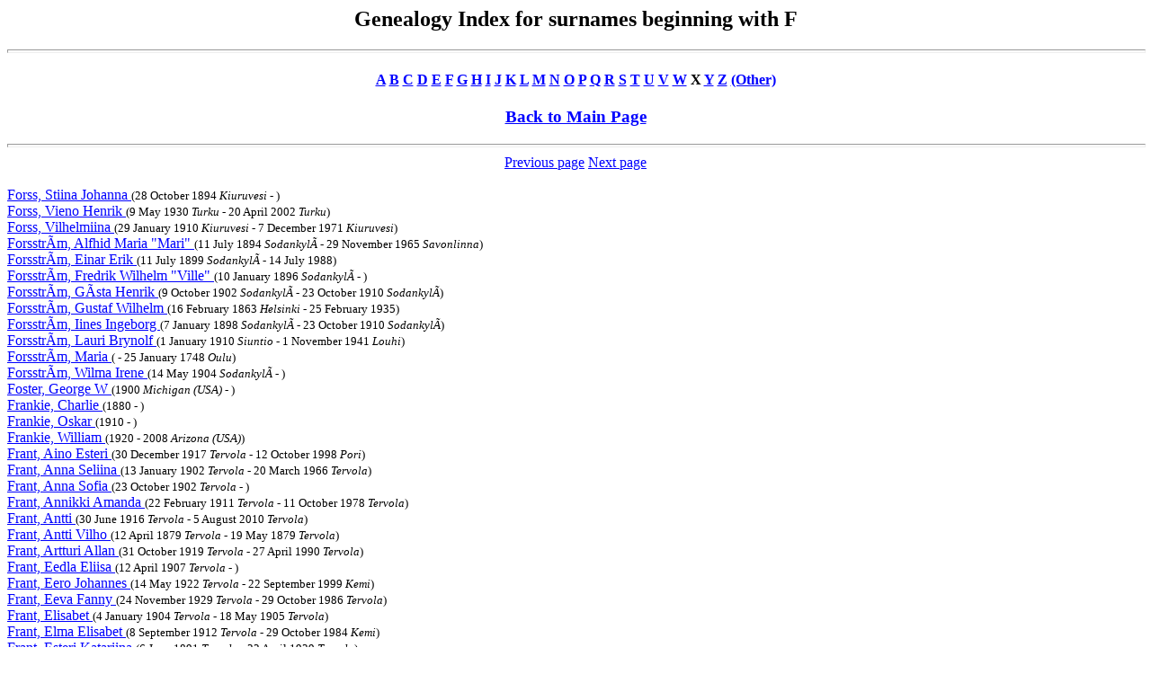

--- FILE ---
content_type: text/html
request_url: https://magetsu.kapsi.fi/Sukututkimus/idx467.htm
body_size: 5379
content:
<html><head>
<title>Genealogy Index for surnames beginning with F</title>
</head><body BGCOLOR="FFFFFF" TEXT="000000" LINK="0000FF" VLINK="FF0000">
<center><h2>Genealogy Index for surnames beginning with F</h2></center>
<hr size=4 width="100%">
<center><h4>
<a href="idx410.htm">A</a> 
<a href="idx420.htm">B</a> 
<a href="idx430.htm">C</a> 
<a href="idx440.htm">D</a> 
<a href="idx450.htm">E</a> 
<a href="idx460.htm">F</a> 
<a href="idx470.htm">G</a> 
<a href="idx480.htm">H</a> 
<a href="idx490.htm">I</a> 
<a href="idx4a0.htm">J</a> 
<a href="idx4b0.htm">K</a> 
<a href="idx4c0.htm">L</a> 
<a href="idx4d0.htm">M</a> 
<a href="idx4e0.htm">N</a> 
<a href="idx4f0.htm">O</a> 
<a href="idx500.htm">P</a> 
<a href="idx510.htm">Q</a> 
<a href="idx520.htm">R</a> 
<a href="idx530.htm">S</a> 
<a href="idx540.htm">T</a> 
<a href="idx550.htm">U</a> 
<a href="idx560.htm">V</a> 
<a href="idx570.htm">W</a> 
X <a href="idx590.htm">Y</a> 
<a href="idx5a0.htm">Z</a> 
<a href="idx7e0.htm">(Other)</a>
</h4></center>
<center><h3><a href="sukututkimusverkko.htm">Back to Main Page</a></h3></center>
<hr size=4 width="100%">
<center><a href="idx466.htm"> Previous page</a> <a href="idx468.htm"> Next page</a></center><BR><a name="forss"> </a>
<a href="dat850.htm#28">Forss, Stiina Johanna  </a> <font size=-1>(28 October 1894 <i>Kiuruvesi</i> - )</font><br>
<a href="dat863.htm#18">Forss, Vieno Henrik  </a> <font size=-1>(9 May 1930 <i>Turku</i> - 20 April 2002 <i>Turku</i>)</font><br>
<a href="dat891.htm#5">Forss, Vilhelmiina  </a> <font size=-1>(29 January 1910 <i>Kiuruvesi</i> - 7 December 1971 <i>Kiuruvesi</i>)</font><br>
<a name="forsstra�m"> </a>
<a href="dat646.htm#23">Forsstr&Atilde;m, Alfhid Maria &quot;Mari&quot;  </a> <font size=-1>(11 July 1894 <i>Sodankyl&Atilde;</i> - 29 November 1965 <i>Savonlinna</i>)</font><br>
<a href="dat646.htm#21">Forsstr&Atilde;m, Einar Erik  </a> <font size=-1>(11 July 1899 <i>Sodankyl&Atilde;</i> - 14 July 1988)</font><br>
<a href="dat646.htm#21">Forsstr&Atilde;m, Fredrik Wilhelm &quot;Ville&quot;  </a> <font size=-1>(10 January 1896 <i>Sodankyl&Atilde;</i> - )</font><br>
<a href="dat646.htm#21">Forsstr&Atilde;m, G&Atilde;sta Henrik  </a> <font size=-1>(9 October 1902 <i>Sodankyl&Atilde;</i> - 23 October 1910 <i>Sodankyl&Atilde;</i>)</font><br>
<a href="dat646.htm#21">Forsstr&Atilde;m, Gustaf Wilhelm  </a> <font size=-1>(16 February 1863 <i>Helsinki</i> - 25 February 1935)</font><br>
<a href="dat646.htm#21">Forsstr&Atilde;m, Iines Ingeborg  </a> <font size=-1>(7 January 1898 <i>Sodankyl&Atilde;</i> - 23 October 1910 <i>Sodankyl&Atilde;</i>)</font><br>
<a href="dat270.htm#1">Forsstr&Atilde;m, Lauri Brynolf  </a> <font size=-1>(1 January 1910 <i>Siuntio</i> - 1 November 1941 <i>Louhi</i>)</font><br>
<a href="dat921.htm#29">Forsstr&Atilde;m, Maria  </a> <font size=-1>( - 25 January 1748 <i>Oulu</i>)</font><br>
<a href="dat646.htm#21">Forsstr&Atilde;m, Wilma Irene  </a> <font size=-1>(14 May 1904 <i>Sodankyl&Atilde;</i> - )</font><br>
<a name="foster"> </a>
<a href="dat935.htm#9">Foster, George W  </a> <font size=-1>(1900 <i>Michigan (USA)</i> - )</font><br>
<a name="frankie"> </a>
<a href="dat482.htm#1">Frankie, Charlie  </a> <font size=-1>(1880 - )</font><br>
<a href="dat482.htm#1">Frankie, Oskar  </a> <font size=-1>(1910 - )</font><br>
<a href="dat482.htm#1">Frankie, William  </a> <font size=-1>(1920 - 2008 <i>Arizona (USA)</i>)</font><br>
<a name="frant"> </a>
<a href="dat659.htm#2">Frant, Aino Esteri  </a> <font size=-1>(30 December 1917 <i>Tervola</i> - 12 October 1998 <i>Pori</i>)</font><br>
<a href="dat699.htm#29">Frant, Anna Seliina  </a> <font size=-1>(13 January 1902 <i>Tervola</i> - 20 March 1966 <i>Tervola</i>)</font><br>
<a href="dat659.htm#7">Frant, Anna Sofia  </a> <font size=-1>(23 October 1902 <i>Tervola</i> - )</font><br>
<a href="dat701.htm#25">Frant, Annikki Amanda  </a> <font size=-1>(22 February 1911 <i>Tervola</i> - 11 October 1978 <i>Tervola</i>)</font><br>
<a href="dat57.htm#13">Frant, Antti  </a> <font size=-1>(30 June 1916 <i>Tervola</i> - 5 August 2010 <i>Tervola</i>)</font><br>
<a href="dat636.htm#20">Frant, Antti Vilho  </a> <font size=-1>(12 April 1879 <i>Tervola</i> - 19 May 1879 <i>Tervola</i>)</font><br>
<a href="dat399.htm#5">Frant, Artturi Allan  </a> <font size=-1>(31 October 1919 <i>Tervola</i> - 27 April 1990 <i>Tervola</i>)</font><br>
<a href="dat659.htm#5">Frant, Eedla Eliisa  </a> <font size=-1>(12 April 1907 <i>Tervola</i> - )</font><br>
<a href="dat701.htm#26">Frant, Eero Johannes  </a> <font size=-1>(14 May 1922 <i>Tervola</i> - 22 September 1999 <i>Kemi</i>)</font><br>
<a href="dat659.htm#2">Frant, Eeva Fanny  </a> <font size=-1>(24 November 1929 <i>Tervola</i> - 29 October 1986 <i>Tervola</i>)</font><br>
<a href="dat659.htm#5">Frant, Elisabet  </a> <font size=-1>(4 January 1904 <i>Tervola</i> - 18 May 1905 <i>Tervola</i>)</font><br>
<a href="dat659.htm#2">Frant, Elma Elisabet  </a> <font size=-1>(8 September 1912 <i>Tervola</i> - 29 October 1984 <i>Kemi</i>)</font><br>
<a href="dat115.htm#4">Frant, Esteri Katariina  </a> <font size=-1>(6 June 1891 <i>Tervola</i> - 22 April 1929 <i>Tervola</i>)</font><br>
<a href="dat659.htm#7">Frant, Frans Eemil  </a> <font size=-1>(13 March 1897 <i>Tervola</i> - 9 December 1899 <i>Tervola</i>)</font><br>
<BR><BR>
<center><a href="idx466.htm"> Previous page</a>  <a href="idx468.htm"> Next page</a></center><BR></body></html>
